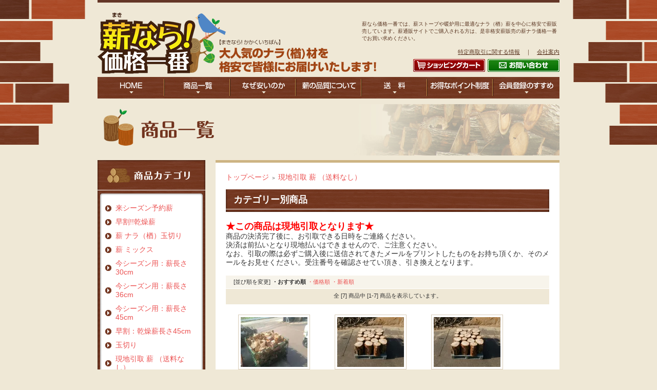

--- FILE ---
content_type: text/html; charset=EUC-JP
request_url: http://www.maki-no1.com/?mode=grp&gid=1106779
body_size: 7127
content:
<!DOCTYPE html PUBLIC "-//W3C//DTD XHTML 1.0 Transitional//EN" "http://www.w3.org/TR/xhtml1/DTD/xhtml1-transitional.dtd">
<html xmlns:og="http://ogp.me/ns#" xmlns:fb="http://www.facebook.com/2008/fbml" xmlns:mixi="http://mixi-platform.com/ns#" xmlns="http://www.w3.org/1999/xhtml" xml:lang="ja" lang="ja" dir="ltr">
<head>
<meta http-equiv="content-type" content="text/html; charset=euc-jp" />
<meta http-equiv="X-UA-Compatible" content="IE=edge,chrome=1" />
<title>現地引取 薪 （送料なし） - 薪なら価格一番／ナラ100％の新潟の薪を販売しています</title>
<meta name="Keywords" content="現地引取 薪 （送料なし）,薪,ナラ,格安,価格,販売,新潟" />
<meta name="Description" content="ナラ100％薪３６cmが３０束で12,150円。（約270Kg）" />
<meta name="Author" content="薪なら価格一番" />
<meta name="Copyright" content="薪なら価格一番" />
<meta http-equiv="content-style-type" content="text/css" />
<meta http-equiv="content-script-type" content="text/javascript" />
<link rel="stylesheet" href="https://img20.shop-pro.jp/PA01187/226/css/1/index.css?cmsp_timestamp=20160830095502" type="text/css" />

<link rel="alternate" type="application/rss+xml" title="rss" href="http://www.maki-no1.com/?mode=rss" />
<link rel="alternate" media="handheld" type="text/html" href="http://www.maki-no1.com/?mode=grp&gid=1106779" />
<link rel="shortcut icon" href="https://img20.shop-pro.jp/PA01187/226/favicon.ico?cmsp_timestamp=20251214205155" />
<script type="text/javascript" src="//ajax.googleapis.com/ajax/libs/jquery/1.7.2/jquery.min.js" ></script>
<meta property="og:title" content="現地引取 薪 （送料なし） - 薪なら価格一番／ナラ100％の新潟の薪を販売しています" />
<meta property="og:description" content="ナラ100％薪３６cmが３０束で12,150円。（約270Kg）" />
<meta property="og:url" content="http://www.maki-no1.com?mode=grp&gid=1106779" />
<meta property="og:site_name" content="薪なら価格一番／ナラ100％の新潟の薪を販売しています" />
<meta property="og:image" content=""/>
<script>
  var Colorme = {"page":"product_list","shop":{"account_id":"PA01187226","title":"\u85aa\u306a\u3089\u4fa1\u683c\u4e00\u756a\uff0f\u30ca\u30e9100\uff05\u306e\u65b0\u6f5f\u306e\u85aa\u3092\u8ca9\u58f2\u3057\u3066\u3044\u307e\u3059"},"basket":{"total_price":0,"items":[]},"customer":{"id":null}};

  (function() {
    function insertScriptTags() {
      var scriptTagDetails = [];
      var entry = document.getElementsByTagName('script')[0];

      scriptTagDetails.forEach(function(tagDetail) {
        var script = document.createElement('script');

        script.type = 'text/javascript';
        script.src = tagDetail.src;
        script.async = true;

        if( tagDetail.integrity ) {
          script.integrity = tagDetail.integrity;
          script.setAttribute('crossorigin', 'anonymous');
        }

        entry.parentNode.insertBefore(script, entry);
      })
    }

    window.addEventListener('load', insertScriptTags, false);
  })();
</script>
<script async src="https://zen.one/analytics.js"></script>
</head>
<body>
<meta name="colorme-acc-payload" content="?st=1&pt=10033&ut=1106779&at=PA01187226&v=20260118181942&re=&cn=2cb7fc7a6adb60bad0500e0bf4d5b88d" width="1" height="1" alt="" /><script>!function(){"use strict";Array.prototype.slice.call(document.getElementsByTagName("script")).filter((function(t){return t.src&&t.src.match(new RegExp("dist/acc-track.js$"))})).forEach((function(t){return document.body.removeChild(t)})),function t(c){var r=arguments.length>1&&void 0!==arguments[1]?arguments[1]:0;if(!(r>=c.length)){var e=document.createElement("script");e.onerror=function(){return t(c,r+1)},e.src="https://"+c[r]+"/dist/acc-track.js?rev=3",document.body.appendChild(e)}}(["acclog001.shop-pro.jp","acclog002.shop-pro.jp"])}();</script><link rel="stylesheet" href="http://file001.shop-pro.jp/PA01187/226/css/style.css" type="text/css" media="all" />
<link rel="stylesheet" href="http://file001.shop-pro.jp/PA01187/226/common/css/import.css" type="text/css" media="all"/>
<script type="text/javascript" src="http://file001.shop-pro.jp/PA01187/226/common/js/java.js"></script>
<div id="wall">
<div id="header">
    	<h1>薪なら価格一番では、薪ストーブや暖炉用に最適なナラ（楢）薪を中心に格安で薪販売しています。薪通販サイトでご購入される方は、是非格安薪販売の薪ナラ価格一番でお買い求めください。</h1>
    	<h2><a href="http://www.maki-no1.com/">薪なら！価格一番</a></h2>
   	<div id="tit_header"><img src="http://file001.shop-pro.jp/PA01187/226/common/img/header/tit_header_01.gif" alt="大人気のナラ(楢)材を格安で皆様にお届けいたします!" width="306" height="64" /></div>
    	<div id="btn_header">
    		<p><a href="http://www.maki-no1.com/?mode=sk">特定商取引に関する情報</a>　｜　<a href="http://www.maki-no1.com/?mode=f6">会社案内</a></p>
    		<div class="btn_header_01"><a href="https://maki.shop-pro.jp/cart/proxy/basket?shop_id=PA01187226&shop_domain=maki-no1.com"><img src="http://file001.shop-pro.jp/PA01187/226/common/img/header/btn_header_01.gif" alt="ショッピングカート" width="140" height="25" /></a></div>
    		<div class="btn_header_02"><a href="https://maki.shop-pro.jp/customer/inquiries/new"><img src="http://file001.shop-pro.jp/PA01187/226/common/img/header/btn_header_02.gif" alt="お問い合わせ" width="140" height="25" /></a></div>
    		<div class="clear"></div>
    	</div>
        <div id="gnavi">
        	<ul>
            	<li class="gnavi01"><a href="./"><img src="http://file001.shop-pro.jp/PA01187/226/common/img/gnavi/gnavi_01.gif" alt="HOME" width="130" height="42" /></a></li>
            	<li class="gnavi02"><a href="http://www.maki-no1.com/?mode=srh&cid=&keyword="><img src="http://file001.shop-pro.jp/PA01187/226/common/img/gnavi/gnavi_02.gif" alt="商品一覧" width="128" height="42" /></a></li>
            	<li class="gnavi03"><a href="http://www.maki-no1.com/?mode=f1"><img src="http://file001.shop-pro.jp/PA01187/226/common/img/gnavi/gnavi_03.gif" alt="なぜ安いのか" width="128" height="42" /></a></li>
            	<li class="gnavi04"><a href="http://www.maki-no1.com/?mode=f2"><img src="http://file001.shop-pro.jp/PA01187/226/common/img/gnavi/gnavi_04.gif" alt="薪の品質について" width="128" height="42" /></a></li>
            	<li class="gnavi05"><a href="http://www.maki-no1.com/?mode=f7"><img src="http://file001.shop-pro.jp/PA01187/226/common/img/gnavi/gnavi_05.gif" alt="送料" width="128" height="42" /></a></li>
            	<li class="gnavi06"><a href="http://www.maki-no1.com/?mode=f3"><img src="http://file001.shop-pro.jp/PA01187/226/common/img/gnavi/gnavi_06.gif" alt="お得なポイント制度" width="128" height="42" /></a></li>
            	<li class="gnavi07"><a href="http://www.maki-no1.com/?mode=f4"><img src="http://file001.shop-pro.jp/PA01187/226/common/img/gnavi/gnavi_07.gif" alt="会員登録のすすめ" width="130" height="42" /></a></li>
            </ul>
        </div>
</div>
<div id="pagetit"></div>
<div id="container">
	<div id="side">
    
    	<div class="side01">
        	<h4><img src="http://file001.shop-pro.jp/PA01187/226/common/img/side/tit_side01_01.gif" alt="カテゴリー" width="210" height="70" /></h4>
        	<div class="side01_bg01"><div class="side01_bg02">
            <div class="side01_in">
            <table cellpadding="0" cellspacing="0" border="0" width="190" style="text-align:left;">
						<tr><td class="side_cat_text">
				<a href="http://www.maki-no1.com/?mode=cate&cbid=2940413&csid=0">
				来シーズン予約薪
								</a>
			</td></tr>
						<tr><td class="side_cat_text">
				<a href="http://www.maki-no1.com/?mode=cate&cbid=2897425&csid=0">
				早割!!乾燥薪
								</a>
			</td></tr>
						<tr><td class="side_cat_text">
				<a href="http://www.maki-no1.com/?mode=cate&cbid=2108005&csid=0">
				薪 ナラ（楢）玉切り
								</a>
			</td></tr>
						<tr><td class="side_cat_text">
				<a href="http://www.maki-no1.com/?mode=cate&cbid=1356210&csid=0">
				薪 ミックス
								</a>
			</td></tr>
					
						<tr><td class="side_cat_text">
				<a href="http://www.maki-no1.com/?mode=grp&gid=1483150">
				今シーズン用：薪長さ30cm
								</a>
			</td></tr>
						<tr><td class="side_cat_text">
				<a href="http://www.maki-no1.com/?mode=grp&gid=1483151">
				今シーズン用：薪長さ36cm
								</a>
			</td></tr>
						<tr><td class="side_cat_text">
				<a href="http://www.maki-no1.com/?mode=grp&gid=1743496">
				今シーズン用：薪長さ45cm
								</a>
			</td></tr>
						<tr><td class="side_cat_text">
				<a href="http://www.maki-no1.com/?mode=grp&gid=1433544">
				早割：乾燥薪長さ45cm
								</a>
			</td></tr>
						<tr><td class="side_cat_text">
				<a href="http://www.maki-no1.com/?mode=grp&gid=415607">
				玉切り
								</a>
			</td></tr>
						<tr><td class="side_cat_text">
				<a href="http://www.maki-no1.com/?mode=grp&gid=1106779">
				現地引取 薪 （送料なし）
								</a>
			</td></tr>
						<tr><td class="side_cat_text">
				<a href="http://www.maki-no1.com/?mode=grp&gid=1531508">
				薪端材
								</a>
			</td></tr>
					
		</table>
        </div>
            </div></div>
        </div>
	
    
    
    
	    	<div class="side01">
        	<h4><img src="http://file001.shop-pro.jp/PA01187/226/common/img/side/tit_side01_02.gif" alt="おすすめ商品" width="210" height="70" /></h4>
        	<div class="side01_bg01"><div class="side01_bg02">
            <div class="side01_in">
            	<div class="sidemenu"><div class="side_text">
				<ul>
									<li><a href="?pid=100472602">【現地引取り】新潟産：ナラ（楢）次年度用　端材</a></li>
									<li><a href="?pid=104434119"><img class='new_mark_img1' src='https://img.shop-pro.jp/img/new/icons17.gif' style='border:none;display:inline;margin:0px;padding:0px;width:auto;' />【現地引取り】　次年度用　未乾燥ナラ（楢）100% ：36cm（中割）30束 260～270kg</a></li>
									<li><a href="?pid=107897125"><img class='new_mark_img1' src='https://img.shop-pro.jp/img/new/icons2.gif' style='border:none;display:inline;margin:0px;padding:0px;width:auto;' />次年度用　未乾燥ナラ（楢）100% ：36cm（中割）30束：260～270kg</a></li>
									<li><a href="?pid=107954478"><img class='new_mark_img1' src='https://img.shop-pro.jp/img/new/icons17.gif' style='border:none;display:inline;margin:0px;padding:0px;width:auto;' />【現地引取り】　次年度用　未乾燥ナラ（楢）100% ：30cm（中割）36束：260～270kg</a></li>
									<li><a href="?pid=107955241"><img class='new_mark_img1' src='https://img.shop-pro.jp/img/new/icons17.gif' style='border:none;display:inline;margin:0px;padding:0px;width:auto;' />【現地引取り】　次年度用　未乾燥ナラ（楢）100% ：45cm（中割）24束260～ 270kg</a></li>
									<li><a href="?pid=111384164"><img class='new_mark_img1' src='https://img.shop-pro.jp/img/new/icons17.gif' style='border:none;display:inline;margin:0px;padding:0px;width:auto;' />次年度用　未乾燥ナラ（楢）100% ：45cm（中割）24束：260～270kg</a></li>
									<li><a href="?pid=126900427"><img class='new_mark_img1' src='https://img.shop-pro.jp/img/new/icons17.gif' style='border:none;display:inline;margin:0px;padding:0px;width:auto;' />次年度用 　未乾燥ナラ（楢）100% ：30cm（中割）36束：260～270kg</a></li>
									<li><a href="?pid=143887680">【現地引取り】広葉樹ミックス　乾燥 ：36cm（中割）30束 260～270kg</a></li>
									<li><a href="?pid=143904498">広葉樹ミックス　乾燥 ：36cm（中割）30束 260～270kg</a></li>
								</ul>
                </div></div>
            
        </div>
            </div></div>
        </div>
		
    
    
    
	    <div class="side02">
	        	<div class="side02_bg01"><div class="side02_bg02"><div class="side02_bg03">
        	<div class="side02_in">
									<div id="btn_members_login">
            <h4 class="tit1"><img src="http://file001.shop-pro.jp/PA01187/226/common/img/side/tit_side02_01.gif" alt="会員専用ページ" width="190" height="38" /></h4>
            <div class="side02_btn"><a href="http://www.maki-no1.com/?mode=login&shop_back_url=http%3A%2F%2Fwww.maki-no1.com%2F"><img src="http://file001.shop-pro.jp/PA01187/226/common/img/side/btn_side02_01.gif" alt="ログイン" width="190" height="40" /></a></div>
        </div>
					<div id="btn_members_signup">
            <h4 class="tit2"><img src="http://file001.shop-pro.jp/PA01187/226/common/img/side/tit_side02_02.gif" alt="初めての方はこちら" width="190" height="24" /></h4>
            <div class="side02_btn"><a href="https://maki.shop-pro.jp/customer/signup/new"><img src="http://file001.shop-pro.jp/PA01187/226/common/img/side/btn_side02_02.gif" alt="新規会員登録" width="190" height="40" /></a></div>
            </div>
				                <div class="side02_btn2"><a href="http://www.maki-no1.com/?mode=myaccount" id="linkMyAccount"><img src="http://file001.shop-pro.jp/PA01187/226/common/img/side/btn_side02_04.gif" alt="マイアカウント" width="190" height="30" /></a></div>
            </div>
            </div></div></div>
	        </div>
	
    
    
        <div class="side03"><a href="https://maki.shop-pro.jp/cart/proxy/basket?shop_id=PA01187226&shop_domain=maki-no1.com"><img src="http://file001.shop-pro.jp/PA01187/226/common/img/side/btn_side03_01.gif" alt="カートを確認する" width="210" height="40" /></a>
        </div>
        <div class="side04">
        	<div class="side04_pic"><img src="http://file001.shop-pro.jp/PA01187/226/common/img/side/pic_side04_01.jpg" alt="薪なら！価格一番" width="210" height="124" /></div>
       	  <p><strong>薪なら！価格一番</strong><br />
            <span>【販売元】<br />
            (株)コンフィデンス</span><br />
            〒953-0014<br />
            新潟県新潟市西蒲区新保59番地<br />
            TEL・FAX：0256-73-7188<br />
            担当窓口直通：090-5551-8670（児玉）
            </p>
        </div>
        <div class="side05">
        	<ul>
            	<li><a href="http://www.maki-no1.com/?mode=f5"><img src="http://file001.shop-pro.jp/PA01187/226/common/img/side/btn_side05_01.gif" alt="ご注文方法" width="210" height="50" /></a></li>
            	<li><a href="http://www.maki-no1.com/?mode=sk#payment"><img src="http://file001.shop-pro.jp/PA01187/226/common/img/side/btn_side05_02.gif" alt="お支払い方法" width="210" height="50" /></a></li>
           	
            	<li><a href="http://www.maki-no1.com/?mode=f7"><img src="http://file001.shop-pro.jp/PA01187/226/common/img/side/btn_side05_08.gif" alt="送料" width="210" height="50" /></a></li>
            	<li><a href="http://www.maki-no1.com/?mode=f8"><img src="http://file001.shop-pro.jp/PA01187/226/common/img/side/btn_side05_03.gif" alt="返品・交換について" width="210" height="50" /></a></li>
            	<li><a href="http://www.maki-no1.com/?mode=privacy"><img src="http://file001.shop-pro.jp/PA01187/226/common/img/side/btn_side05_04.gif" alt="プライバシーポリシー" width="210" height="50" /></a></li>
            	<li><a href="http://www.maki-no1.com/?mode=f6"><img src="http://file001.shop-pro.jp/PA01187/226/common/img/side/btn_side05_05.gif" alt="会社案内" width="210" height="50" /></a></li>
            	<li><a href="http://www.maki-no1.com/?mode=sk"><img src="http://file001.shop-pro.jp/PA01187/226/common/img/side/btn_side05_06.gif" alt="特定商取引に関する情報" width="210" height="50" /></a></li>
            	<li><a href="https://maki.shop-pro.jp/customer/inquiries/new"><img src="http://file001.shop-pro.jp/PA01187/226/common/img/side/btn_side05_07.gif" alt="お問い合わせ" width="210" height="50" /></a></li>
            </ul>
        </div>
        	
	        <div class="side07">
    <a href="https://maki.shop-pro.jp/customer/newsletter/subscriptions/new"><img src="http://file001.shop-pro.jp/PA01187/226/common/img/side/btn_side07_01.gif" alt="メールマガジン メルマガ登録・解除はこちら" width="210" height="80" /></a>
      </div>
		
      <div class="side06">
        
		
    </div>
    </div>
    <div id="main">
    	<div id="main_bg"></div>
        <div id="main_in">
       	  <h3><img src="http://file001.shop-pro.jp/PA01187/226/img/pagetit_pro.jpg" alt="商品一覧" width="900" height="100" /></h3>

<div class="footstamp">
	
		<div class="middle">
			<p class="pankuzuline">

	
				<a href="./">トップページ</a>
								<span class="txt-f10">＞</span> <a href="http://www.maki-no1.com/?mode=grp&gid=1106779">現地引取 薪 （送料なし）</a>
				
			</p>
			<div class="bottom"></div>
		</div>
</div>





<table class="main_title" cellpadding="0" cellspacing="0" border="0" style="margin-bottom:1px;">
<tr><td>カテゴリー別商品</td></tr>
</table>
<p><br />
<span style="color:#FF0000"><span style="font-size:large;"><strong>★この商品は現地引取となります★</strong></span></span></br>
商品の決済完了後に、お引取できる日時をご連絡ください。</br>
決済は前払いとなり現地払いはできませんので、ご注意ください。</br>
なお、引取の際は必ずご購入後に送信されてきたメールをプリントしたものをお持ち頂くか、そのメールをお見せください。受注番号を確認させてい頂き、引き換えとなります。</br>
<p>　</p>
</p>


	
	<table class="sort_01" cellpadding="0" cellspacing="0" border="0">
	<tr><td>
		<div style="margin:0 15px;">
			[並び順を変更] 
			<span class="bold"> ・おすすめ順</span>			<a href="?mode=grp&gid=1106779&sort=p">・価格順</a>			<a href="?mode=grp&gid=1106779&sort=n"> ・新着順</a>		</div>
	</td></tr>
	</table>


	
	<div class="pagenavi">
		<div style="margin:0 15px;">
			<table width="100%" height="28" border="0" cellpadding="0" cellspacing="0">
			<tr>
				<td width="15%" align="left" style="margin-left:15px;">
														</td>
				
				<td width="70%" align="center">
					全 [7] 商品中 [1-7] 商品を表示しています。
				</td>
				
				<td width="15%" align="right" style="margin-right:15px;">
														</td>
			</tr>
			</table>
		</div>
	</div>



	

			<div class="product_list">
			<div class="product_item" align="center">

									<a href="?pid=100472602"><img src="https://img20.shop-pro.jp/PA01187/226/product/100472602_th.jpg?cmsp_timestamp=20250912131422" alt="" /></a>
								<div class="name"><a href="?pid=100472602">【現地引取り】新潟産：ナラ（楢）次年度用　端材</a></div>

				<div class="price">
										
					<p class="price_all">8,800円(税込9,680円)</p>
										<p style="margin-top:5px;background:#ddd;padding:3px 20px 2px;font-size:10px;">SOLD OUT</p>				</div>
				<div class="expl">【現地引取り】新潟産：ナラ（楢）次年度用　端材</div>			</div>
		</div>
		
					<div class="product_list">
			<div class="product_item" align="center">

									<a href="?pid=100472632"><img src="https://img20.shop-pro.jp/PA01187/226/product/100472632_th.jpg?cmsp_timestamp=20200101052748" alt="" /></a>
								<div class="name"><a href="?pid=100472632">【現地引取り】新潟産：ナラ（楢）玉切り：36cm</a></div>

				<div class="price">
										
					<p class="price_all">11,636円(税込12,800円)</p>
														</div>
				<div class="expl">【現地引取り】新潟産：ナラ（楢）玉切り：36cm</div>			</div>
		</div>
		
					<div class="product_list">
			<div class="product_item" align="center">

									<a href="?pid=100472654"><img src="https://img20.shop-pro.jp/PA01187/226/product/100472654_th.jpg?cmsp_timestamp=20200101044511" alt="" /></a>
								<div class="name"><a href="?pid=100472654">【現地引取り】新潟産：ナラ（楢）玉切り：45cm</a></div>

				<div class="price">
										
					<p class="price_all">14,545円(税込16,000円)</p>
														</div>
				<div class="expl">【現地引取り】新潟産：ナラ（楢）玉切り：45cm</div>			</div>
		</div>
		
		<br style="clear:both;" />			<div class="product_list">
			<div class="product_item" align="center">

									<a href="?pid=104434119"><img src="https://img20.shop-pro.jp/PA01187/226/product/104434119_th.jpg?cmsp_timestamp=20160707141835" alt="" /></a>
								<div class="name"><a href="?pid=104434119"><img class='new_mark_img1' src='https://img.shop-pro.jp/img/new/icons17.gif' style='border:none;display:inline;margin:0px;padding:0px;width:auto;' />【現地引取り】　次年度用　未乾燥ナラ（楢）100% ：36cm（中割）30束 260～270kg</a></div>

				<div class="price">
										
					<p class="price_all">13,400円(税込14,740円)</p>
														</div>
				<div class="expl">【現地引取り】　乾燥ナラ（楢）100% ：36cm（中割）30束 260～270kg</div>			</div>
		</div>
		
					<div class="product_list">
			<div class="product_item" align="center">

									<a href="?pid=107954478"><img src="https://img20.shop-pro.jp/PA01187/226/product/107954478_th.jpg?cmsp_timestamp=20180102074220" alt="" /></a>
								<div class="name"><a href="?pid=107954478"><img class='new_mark_img1' src='https://img.shop-pro.jp/img/new/icons17.gif' style='border:none;display:inline;margin:0px;padding:0px;width:auto;' />【現地引取り】　次年度用　未乾燥ナラ（楢）100% ：30cm（中割）36束：260～270kg</a></div>

				<div class="price">
										
					<p class="price_all">13,400円(税込14,740円)</p>
														</div>
				<div class="expl">【現地引取り】　未乾燥ナラ（楢）100% ：30cm（中割）36束：260～270kg</div>			</div>
		</div>
		
					<div class="product_list">
			<div class="product_item" align="center">

									<a href="?pid=107955241"><img src="https://img20.shop-pro.jp/PA01187/226/product/107955241_th.jpg?cmsp_timestamp=20180102074332" alt="" /></a>
								<div class="name"><a href="?pid=107955241"><img class='new_mark_img1' src='https://img.shop-pro.jp/img/new/icons17.gif' style='border:none;display:inline;margin:0px;padding:0px;width:auto;' />【現地引取り】　次年度用　未乾燥ナラ（楢）100% ：45cm（中割）24束260～ 270kg</a></div>

				<div class="price">
										
					<p class="price_all">13,400円(税込14,740円)</p>
														</div>
				<div class="expl">【現地引取り】　未乾燥ナラ（楢）100% ：45cm（中割）24束260～ 270kg</div>			</div>
		</div>
		
		<br style="clear:both;" />			<div class="product_list">
			<div class="product_item" align="center">

									<a href="?pid=143887680"><img src="https://img20.shop-pro.jp/PA01187/226/product/143887680_th.jpg?cmsp_timestamp=20190627023328" alt="" /></a>
								<div class="name"><a href="?pid=143887680">【現地引取り】広葉樹ミックス　乾燥 ：36cm（中割）30束 260～270kg</a></div>

				<div class="price">
										
					<p class="price_all">12,500円(税込13,750円)</p>
										<p style="margin-top:5px;background:#ddd;padding:3px 20px 2px;font-size:10px;">SOLD OUT</p>				</div>
				<div class="expl">くるみ　けやき　ほうのき　すでのき　ブナ　などのミックス</div>			</div>
		</div>
		
			
	<br style="clear:both;" />


	
	<div class="pagenavi">
		<div style="margin:0 15px;">
			<table width="100%" height="28" border="0" cellpadding="0" cellspacing="0">
			<tr>
				<td width="15%" align="left" style="margin-left:15px;">
														</td>
				
				<td width="70%" align="center">
					全 [7] 商品中 [1-7] 商品を表示しています。
				</td>
				
				<td width="15%" align="right" style="margin-right:15px;">
														</td>
			</tr>
			</table>
		</div>
	</div>


          <div class="histry_blok">
          



</div>
          
        <div class="shop_bnr_02">
                    <a href="mailto:in&#102;&#111;ma&#107;&#105;&#64;&#109;&#97;&#107;i-no&#49;.&#99;o&#109;"><img src="http://file001.shop-pro.jp/PA01187/226/common/img/main/bnr_main_02.jpg" alt="お問い合わせはこちら 販売元(株)コンフィデンス TEL:&#48;&#50;&#53;&#45;2&#48;1-22&#48;&#50; mail:in&#102;&#111;ma&#107;&#105;&#64;&#109;&#97;&#107;i-no&#49;.&#99;o&#109;" width="630" height="200" /></a>
        </div>
        <div class="shop_bnr_01"><a href="http://www.maki-no1.com/?mode=srh&cid=&keyword="><img src="http://file001.shop-pro.jp/PA01187/226/common/img/main/bnr_main_01.jpg" alt="商品一覧へ ご購入はこちらから" width="630" height="120" /></a></div>
       	  <p class="return"><a href="#TOP" onKeyPress="jumpToPageTop();return false;" onClick="jumpToPageTop();return false;">ページ上に戻る</a></p>
      </div>
    </div>
</div>
    <div class="clear"></div>
</div>
<div id="bg_footer">
	<div id="footer">
    	<div id="footer_l">
        	<div class="footer_in">
        	<div class="footer_title"><a href="./"><img src="http://file001.shop-pro.jp/PA01187/226/common/img/footer/title_footer_01.gif" alt="薪なら！価格一番" width="200" height="106" /></a></div>
            <div class="footer_tit"><img src="http://file001.shop-pro.jp/PA01187/226/common/img/footer/tit_footer_01.jpg" alt="大人気のナラ(楢)材を格安で皆様にお届けいたします!" width="373" height="87" /></div>
            <div class="clear"></div>
            </div>
            <p>薪なら価格一番では、薪ストーブや暖炉用に最適なナラ（楢）薪を中心に格安で薪販売しています。ただいま、こちらのエリアからもご購入いただいています。<br />
新潟県、宮城県、栃木県、岩手県、埼玉県、茨城県、静岡県、山形県、富山県、石川県、千葉県、神奈川県、大阪府、福島県、秋田県、東京都、福井県、滋賀県、奈良県、群馬県、山梨県、長野県</p>
            <table width="500" border="0" cellspacing="0" cellpadding="0">
            	<tr>
                	<td><a href="./">HOME</a></td>
                	<td><a href="http://www.maki-no1.com/?mode=f1">なぜ安いのか</a></td>
                	<td><a href="http://www.maki-no1.com/?mode=f7">送料</a></td>
                	<td><a href="http://www.maki-no1.com/?mode=f4">会員登録のすすめ</a></td>
                </tr>
            	<tr>
                	<td><a href="http://www.maki-no1.com/?mode=srh&cid=&keyword=">商品一覧</a></td>
                	<td><a href="http://www.maki-no1.com/?mode=f2">薪の品質について</a></td>
                	<td><a href="http://www.maki-no1.com/?mode=f3">お得なポイント制度</a></td>
                	<td>&nbsp;</td>
                </tr>
            </table>
        </div>
    	<div id="footer_r">
          <div class="btn_footer">
    		<p><a href="http://www.maki-no1.com/?mode=sk">特定商取引に関する情報</a>　｜　<a href="http://www.maki-no1.com/?mode=f6">会社案内</a></p>
    		<div class="btn_footer_01"><a href="https://maki.shop-pro.jp/cart/proxy/basket?shop_id=PA01187226&shop_domain=maki-no1.com"><img src="http://file001.shop-pro.jp/PA01187/226/common/img/header/btn_header_01.gif" alt="ショッピングカート" width="140" height="25" /></a></div>
    		<div class="btn_footer_02"><a href="https://maki.shop-pro.jp/customer/inquiries/new"><img src="http://file001.shop-pro.jp/PA01187/226/common/img/header/btn_header_02.gif" alt="お問い合わせ" width="140" height="25" /></a></div>
    		<div class="clear"></div>
    	</div>
        	<div class="img_footer"><img src="http://file001.shop-pro.jp/PA01187/226/common/img/footer/img_footer_01.gif" alt="" width="140" height="163" /></div>
        </div>
        <div class="clear"></div>
	</div>
    <div class="copy_footer"></div>
</div>
<script type="text/javascript">

  var _gaq = _gaq || [];
  _gaq.push(['_setAccount', 'UA-27839911-36']);
  _gaq.push(['_trackPageview']);

  (function() {
    var ga = document.createElement('script'); ga.type = 'text/javascript'; ga.async = true;
    ga.src = ('https:' == document.location.protocol ? 'https://ssl' : 'http://www') + '.google-analytics.com/ga.js';
    var s = document.getElementsByTagName('script')[0]; s.parentNode.insertBefore(ga, s);
  })();

</script><script type="text/javascript" src="http://www.maki-no1.com/js/cart.js" ></script>
<script type="text/javascript" src="http://www.maki-no1.com/js/async_cart_in.js" ></script>
<script type="text/javascript" src="http://www.maki-no1.com/js/product_stock.js" ></script>
<script type="text/javascript" src="http://www.maki-no1.com/js/js.cookie.js" ></script>
<script type="text/javascript" src="http://www.maki-no1.com/js/favorite_button.js" ></script>
</body></html>

--- FILE ---
content_type: text/css
request_url: http://file001.shop-pro.jp/PA01187/226/css/style.css
body_size: 1600
content:
/* CSS Document */


/*#pagetit {
	position: relative;
	width: 900px;
	height: 350px !important;
	margin: 10px auto 30px !important;
	text-align: center !important;
}
#main h3 {
	position: absolute;
	top: -379px !important;
	left: -230px !important;
	width: 900px;
	height: 350px !important;
	z-index: 100;
}
#main h3 {
	position: absolute;
	top: -379px !important;
	left: -230px !important;
	width: 900px;
	height: 350px !important;
	background: url(http://file001.shop-pro.jp/PA01187/226/img/flash.jpg) top no-repeat !important;
	z-index: 100;
}*/
#main h3.fla_top {
	/*position: absolute;
	top: -379px !important;
	left: -230px !important;
	width: 900px;
	height: 350px !important;
	z-index: 100;*/
}

/* TOP */
/* ---------------------------------------------------------------------------- */

#top {}

#top01 {
	padding-bottom: 20px;
}
#top01 h4 {
}
.top_bg01 {
	width: 630px;
	background: url(../img/bg_top01_01.gif) top repeat-y;
}
.top_bg02 {
	width: 630px;
	background: url(../img/bg_top01_02.gif) bottom no-repeat;
}
.info_text {
	padding:0px 15px;
	font-size: 13px;
	}
	
.info_text_bottom {
	margin-top:10px;
	}
	
.info_block ul {
	margin:0px auto;
	padding:10px 25px 25px;
	list-style: none;
}
.info_block li {
	/*background: url(../img/list_top01_01.gif) left no-repeat;
	padding-left: 20px;*/
	font-size: 13px;
	line-height: 180%;
}

#top02 {
	position: relative;
	padding-bottom: 30px;
}
.top02_box {
	position: relative;
	width: 630px;
	height: 480px;
}
.top02_bnr {
	position: absolute;
	width: 650px;
	top: 0;
	left: 0;
}
.top02_bnr_2 {
	padding-top: 15px;
}

.top02-2 {
	position: relative;
	padding-bottom: 30px;
}
.top02-2_box {
	position: relative;
	width: 650px;
	background: url(../img/bg_cam_01-3.jpg) top left repeat-y;
}
.top02-2_btn {
	padding-left: 112px;
	text-align: left;
}

.top02-3 {
	position: relative;
	padding-bottom: 30px;
	text-align: left;
}
.top02-3_box {
	position: relative;
	width: 630px;
	background: url(../img/bg_cam_01-4.gif) top left repeat-y;
}
.top02-3_btn {
	padding-bottom: 15px;
	text-align: center;
}

#top03 {
	padding-bottom: 20px;
}
#top03 h4 {
}

#top04 {
	position: relative;
	width: 630px;
	padding-bottom: 30px;
}
#top04 h4 {
	padding-bottom: 5px;
}
#top04 p {
	padding-right: 90px;
	font-size: 14px;
	line-height: 160%;
}
.top04_in {
	padding: 25px;
}
.top04_l {
	position: relative;
	float: left;
	width: 310px;
}
.top04_r {
	position: relative;
	float: right;
	width: 310px;
}
.top04_pic {
	padding-bottom: 15px;
}
.top04_btn {
	position: absolute;
	background: url(../img/bg_top04_01.png) top no-repeat;
	width: 77px;
	height: 79px;
	top: 212px;
	right: 0;
	z-index: 50;
}
#top05 {
	position: relative;
	width: 630px;
}

/* ------------------------------------- 
 *	商品一覧表示のレイアウト
 * ------------------------------------- */

.product_list {
	float: left;
	width: 188px;
	text-align: center;
	padding:5px 0px 30px;
	}


.product_item {
	text-align:center;
	width:175px;
	margin:0px auto;
	}

.product_item img {
	padding: 4px;
	border: 1px #dacdb9 solid;
	}

.product_item .name {
	line-height: 120%;
	margin:10px 0px 0px;
	}
	
.product_item .name img{
	vertical-align:middle;
	}

.product_item .price {
	margin:5px 0px 0px;
	color: #333333;
	}

.product_item .expl {
	color: #999;
	font-size:80%;
	line-height:120%;
	text-align: left;
	margin:5px 0;
	}


.product_list a,
.product_list a:link,
.product_list a:visited {
	text-decoration:none;
	}

.product_list a:active,
.product_list a:hover {
	text-decoration:none;
	}


/* ************************************************ 
 *	コンテンツ共通
 * ************************************************ */

/*.main_title {
	width:565px;
	height:30px;
	background: url(http://img.shop-pro.jp/tmpl_img/26/main_title_bg.jpg) no-repeat;
	color:#6d2916;
	margin-bottom:15px;
	font-weight:bold;
	}
.main_title th{
	padding-left:15px;
	background: #E4D7BE;
	font-size: 12px;
	text-align: left;
	border: 0 !important;
	}	
.main_title td{
	padding-left:15px;
	font-size: 12px;
	border: 0 !important;
	}

.main_title td img{
	vertical-align:middle;
	}
.cell_mar {
	margin: 0px 5px 0px 15px;
	}
*/

.spa {
	border: 0 none;
}
.spa th {
	background: #E4D7BE;
	font-size: 12px;
	font-weight: bold;
	text-align: left;
	padding: 10px;
	border-bottom: solid 1px #FFF;
}
.spa td {
	font-size: 12px;
	text-align: left;
	padding: 10px;
}

/* ************************************************ 
 *	特定商取引法・お支払い方法・配送設定について
 * ************************************************ */
.payment_img {
	width:30px;
	height:30px;
	margin:3px;
}

#ShopKeeper {
	}


#ShopKeeper th {
	background: #E4D7BE;
	padding:10px;
	font-size: 80%;
	text-align:left;
	border-bottom: solid 1px #FFF;
	padding: 10px;
	}

#ShopKeeper td {
	padding:10px;
	text-align:left;
	}
	
#ShopKeeper td table th,
#ShopKeeper td table td,
#ShopKeeper td table,
#ShopKeeper td table {
	border-right:none;
	border-top:none;
	border-left:none;
	border-bottom:none;
	}
	
#ShopKeeper th img,
#ShopKeeper td img {
	vertical-align:middle;
	}
	
/* 検索結果 */
.txt-search {
	padding:5px 10px;
	background:#f6eddf;
	border-bottom:#ffffff solid 1px;
	}

.txt-hitNum {
	margin-bottom:15px;
	padding:5px 10px;
	background:#f6eddf;
	}

.txt-search strong,
.txt-hitNum strong {
	color:#6d2916;
	font-weight:bold;
	}

/* オプションリンク */
.txt-optionLink {
	margin-bottom:15px;
	font-weight:bold;
	padding:0px 0px 0px 15px;
	background:transparent url(http://img.shop-pro.jp/tmpl_img/26/icon_side01.gif) no-repeat 0px 5px;
	line-height:0px;
}
ul.product-linkList li {
	margin-bottom:5px;
	padding:0px 0px 0px 15px;
	background:transparent url(http://img.shop-pro.jp/tmpl_img/26/icon_side01.gif) no-repeat 0px 5px;
	line-height:0px;
}



--- FILE ---
content_type: text/css
request_url: http://file001.shop-pro.jp/PA01187/226/common/css/import.css
body_size: 87
content:
@charset "utf-8";

@import "base.css";
@import "contents.css";
@import "other.css";

--- FILE ---
content_type: text/css
request_url: http://file001.shop-pro.jp/PA01187/226/common/css/base.css
body_size: 2230
content:
/* CSS Document */
@charset "utf-8";

/* ---------------------------------------- original */

body {
	color: #333333;
	background-color: #EFE8D6;
	font-family: "ＭＳ Ｐゴシック", "MS PGothic", "ヒラギノ角ゴ Pro W3", "Hiragino Kaku Gothic Pro", Osaka, sans-serif;
	text-align: center;
	margin: 0;
	padding: 0;
	font-size: 14px;
}
a:link, a:visited {
	text-decoration: underline;
}
a:hover {
	text-decoration: none;
}
a:active {
	text-decoration: underline;
}
h1,h2,h3,h4,h5,h6,p,pre,blockquote,ul,ol,dl,dt,dd,form,iframe,fieldset,address {
 	margin: 0;
	padding: 0;
	font-size: 100%;
	font-style: normal;
	font-weight: normal;
	border: none;
}
input,textarea {
	font-size: 100%;
}
img {
	border: 0;
}
.clear {
	clear: both;
	font-size: 10px;
	line-height: 0;
}
.col_red {
	color: #FF0000;
}
.space {
}
.rollover {/* ロールオーバー用 */}
.png_bg {/* 透過png用 */}


a:hover img {
	opacity : 0.8;
	filter: alpha(opacity=80);
}

/* wallpaper */
/* ---------------------------------------------------------------------------- */

#wall {
	width: 100%;
	background: url(../img/main/wall_bg01.gif) top center no-repeat;
	margin: 0 auto;
}

/* header */
/* ---------------------------------------------------------------------------- */

#header {
	position: relative;
	width: 900px;
	height: 192px;
	background: url(../img/header/bg_header_01.gif) repeat-x top;
	margin: 0 auto;
	border: none;
}
#header h1 {
	position: absolute;
	top: 40px;
	right: 0;
	width: 385px;
	font-size: 10px;
	line-height: 140%;
	text-align: left;
	color: #58331F;
	z-index: 60;
}
#header h2 {
	position: absolute;
	top: 24px;
	left: 0;
	width: 250px;
	height: 120px;
	overflow: hidden;
	background: url(../img/header/title.gif) no-repeat top left;
	z-index: 40;
}
#header h2 a {
	display: block;
	width: 250px;
	height: 120px;
	padding: 120px 0 0 250px;
	overflow: hidden;
}
#tit_header {
	position: absolute;
	top: 77px;
	left: 237px;
	width: 306px;
	height: 64px;
	z-index: 50;
}
#btn_header {
	position: absolute;
	top: 95px;
	right: 0;
	width: 285px;
	height: 45px;
	font-size: 11px;
	color: #58331F;
	text-align: right;
	z-index: 50;
}
#btn_header p {
	padding-bottom: 7px;
}
#btn_header p a {
	color: #58331F;
}
#btn_header .btn_header_01 {
	float: left;
	width: 140px;
}
#btn_header .btn_header_02 {
	float: right;
	width: 140px;
}


/* pagetit */
/* ---------------------------------------------------------------------------- */

#pagetit {
	position: relative;
	width: 900px;
	height: 100px;
	margin: 10px auto;
	text-align: center;
}
#main h3 {
	position: absolute;
	top: -109px;
	left: -230px;
	width: 900px;
	height: 100px;
	z-index: 100;
}



/* gnavi */
/* ---------------------------------------------------------------------------- */

#gnavi {
	position: absolute;
	top: 150px;
	width: 900px;
	height: 42px;
	text-align: left;
	z-index: 70;
}
#gnavi ul {
	position: relative;
	width: 900px;
	height: 42px;
	list-style: none;
	overflow: hidden;
}
#gnavi li {
	position: absolute;
	top: 0;
	list-style: none;
}
.gnavi01 {left: 0;}
.gnavi02 {left: 130px;}
.gnavi03 {left: 258px;}
.gnavi04 {left: 386px;}
.gnavi05 {left: 514px;}
.gnavi06 {left: 642px;}
.gnavi07 {left: 770px;}


/* container */
/* ---------------------------------------------------------------------------- */

#container {
	position: relative;
	width: 900px;
	text-align: left;
	margin: 0 auto;
}

.return {
	position: relative;
	background: url(../img/main/ico_pagetop.gif) no-repeat bottom right;
	text-align: right;
	font-size: 12px;
	color: #663300;
	line-height: 21px;
	padding: 20px 30px 0 0;
}
.return a {
	color: #663300;
}
.bread {
	font-size: 12px;
	padding-bottom: 15px;
}
.bread a {
	font-size: 12px;
	padding-bottom: 15px;
	color: #333;
}

/* main */
/* ---------------------------------------------------------------------------- */

#main {
	position: relative;
	float: right;
	width: 670px;
	background: #FFF;
	text-align: left;
}
#main_in {
	padding: 20px;
}
#main_bg {
	position: relative;
	width: 670px;
	height: 5px;
	background: #CDB483;
}
.shop_bnr_01 {
	padding-top: 20px;
}
.shop_bnr_02 {
	padding-top: 20px;
}
.shop_bnr_02 a:hover img {
	opacity : 1 !important;
	filter: alpha(opacity=100) !important;
}

/* side */
/* ---------------------------------------------------------------------------- */

#side {
	position: relative;
	float: left;
	width: 210px;
	text-align: left;
}

.side01 {
	padding-bottom: 20px;
}
.side01 h4 {
}
.side01_bg01 {
	position: relative;
	width: 210px;
	background: url(../img/side/bg_side01_01.gif) top repeat-y;
}
.side01_bg02 {
	position: relative;
	width: 210px;
	padding: 10px 0;
	background: url(../img/side/bg_side01_02.gif) bottom no-repeat;
}
.side01	.side_cat_text {
	/*border-bottom:1px #dacdb9 solid;*/
}
.side_cat_text a {color: <{$table_title_bgcolor}>;}
.side_cat_text a:link    {color: <{$table_title_bgcolor}>;text-decoration: none;}
.side_cat_text a:visited {color: <{$table_title_bgcolor}>;text-decoration: none;}
.side_cat_text a:active  {color: <{$table_title_bgcolor}>;text-decoration: none;}
.side_cat_text a:hover   {color: <{$table_title_fontcolor}>;text-decoration: none;}

.side01_in {
	padding-left: 15px;
}
.side01 td {
	padding: 5px 10px 5px 20px;
	background: url(../img/side/list_side01_01.gif) no-repeat left;
	line-height: 200%;
}
.side01 td a {
	color: #333;
}



.side02 {
	padding-bottom: 20px;
	text-align: center;
}
.side02 h4.tit1 {
	text-align: center;
}
.side02 h4.tit2 {
	text-align: center;
	padding-top: 5px;
}
.side02_bg01 {
	position: relative;
	width: 210px;
	background: url(../img/side/bg_side02_02.gif) top repeat-y;
}
.side02_bg02 {
	position: relative;
	width: 210px;
	background: url(../img/side/bg_side02_01.gif) top no-repeat;
}
.side02_bg03 {
	position: relative;
	width: 210px;
	background: url(../img/side/bg_side02_03.gif) bottom no-repeat;
}
.side02_btn {
	text-align: center;
	padding-top: 3px;
}
.side02_btn2 {
	text-align: left;
	padding-top: 10px;
	padding-left: 10px;
}
.side02_in {
	padding: 15px 0;
}


.side03 {
	padding-bottom: 20px;
}

.side04 {
	padding-bottom: 20px;
}
.side04_pic {
	padding-bottom: 15px;
}
.side04 p {
	line-height: 160%;
	font-size: 12px;
}
.side04 p strong {
	font-size: 13px;
}
.side04 p span {
	font-size: 13px;
}

.side05 {
	padding-bottom: 10px;
}
.side05 ul {
	list-style: none;
}
.side05 li {
	padding-bottom: 10px;
}
.side06 {
	padding-bottom: 20px;
}
.side06_in {
	/*padding: 0 15px 0;*/
}
.side07 {
	padding-bottom: 20px;
}


/* ------------------------------------- 
 *	会員専用ページ
 * ------------------------------------- */
#btn_members_login,
#btn_members_logout {
	text-align:center;
	}
#btn_members_signup {
	padding:3px 0px 0px;
	margin:5px 0px 0px;
	/*border-top:#dacdb9 dotted 1px;*/
	text-align:center;
	}
#btn_members_signup span,
#btn_members_logout span {
	display:block;
	font-size:10px;
	line-height:1.1em;
	padding-bottom:3px;
	text-align:center;
	}


/* news */
/* ---------------------------------------------------------------------------- */

#news {
	width: 220px;
	margin: 0 auto;
}
#news ul {
	list-style: none;
	padding: 15px 0 0 15px;
}
#news ul li {
	width: 190px;
	height: 1.2em;
	color: #505050;
	font-size: 10px;
	line-height: 120%;
	overflow: hidden;
	margin-bottom: 5px;
}
#news ul li a {
	color: #505050;
}

/* footer */
/* ---------------------------------------------------------------------------- */

#bg_footer {
	position: relative;
	width: 100%;
	background: url(../img/footer/bg_footer_01.gif) repeat-x top center;
}
#footer {
	position: relative;
	width: 900px;
	height: 285px;
	margin: 0 auto;
}
#footer_l {
	position: relative;
	float: left;
	width: 585px;
	text-align: left;
}
#footer_l .footer_in {
	position: relative;
	width: 585px;
	border-bottom: #451D07 dotted 1px;
	padding-bottom: 10px;
}
#footer_l p {
	line-height: 140%;
	font-size: 10px;
	color: #58331F;
	padding: 10px 0 15px;
	text-align: left;
}
.footer_title {
	float: left;
	width: 200px;
	padding-top: 20px;
}
.footer_title a:hover img {
opacity : 1;
filter: alpha(opacity=100);
}

.footer_tit {
	float: right;
	width: 373px;
	padding-top: 35px;
}
#footer_l td {
	line-height: 140%;
	font-size: 13px;
	padding: 0 10px 3px 0;
	text-align: left;
	color: #58331F;
}
#footer_l td a {
	color: #58331F;
}
#footer_r {
	position: relative;
	float: right;
	width: 285px;
}
.btn_footer {
	position: relative;
	width: 285px;
	height: 45px;
	font-size: 11px;
	color: #58331F;
	text-align: right;
	padding-top: 35px;
}
.btn_footer p {
	padding-bottom: 7px;
}
.btn_footer p a {
	color: #58331F;
}
.btn_footer .btn_footer_01 {
	float: left;
	width: 140px;
}
.btn_footer .btn_footer_02 {
	float: right;
	width: 140px;
}
.img_footer {
	position: absolute;
	top: 110px;
	right: 5px;
	width: 140px;
	height: 163px;
}
.copy_footer {
	position: relative;
	background: url(../img/footer/bg_footer_02.gif) top repeat-x;
	width: 100%;
	height: 55px;
	font-size: 12px;
	text-align: center;
	color: #FFF;
	margin: 0 auto;
}
.copy_footer address {
	padding: 23px 0 0 0;
}
.copy_footer address a {
	color: #FFF;
	text-decoration: none;
}




--- FILE ---
content_type: text/css
request_url: http://file001.shop-pro.jp/PA01187/226/common/css/contents.css
body_size: 1556
content:

.clearfix:after {
	display:block;
	clear:both;
	height:0;
	content:"";
	font-size:0;
	visibility:hidden;
}
*html .clearfix {
	display:inline-block;
}


.flL { float:left;}
.flR { float:right;}


.section {
	margin:0 0 40px 0;
}
.section h4 {
	margin:0 0 20px 0;
}


/* �ʤ��¤��Τ�(reason)
------------------------------------- */

#reason p {
	line-height:1.6;
}
#reason em {
	font-style:normal;
	font-weight:bold;
}

#reason .text01 {
	margin-bottom:20px;
}
#reason .innerSec {
	width:100%;
}

#reason #sec01 p {
	padding-top:5px;
	width:350px;
}

#reason #sec02 {
	margin-bottom:10px;
}
#reason #sec02 p {
	width:340px;
}
#reason #sec02 .button01 {
	padding:130px 0 0 130px;
}


/* �Ť��ʼ��ˤĤ���(quality)
------------------------------------- */

#quality p {
	line-height:1.6;
}
#quality em {
	font-style:normal;
	font-weight:bold;
}
#quality #sec03 h6 {
	font-weight:bold;
}

#quality .innerSec {
	width:100%;
	margin-bottom:20px;
}
#quality .innerSec h5 {
	margin-bottom:20px;
}

#quality .text01 {
	margin-bottom:10px;
}
#quality .text02 {
	margin-bottom:10px;
}
#quality .text03 {
	margin-bottom:40px;
}
#quality .text04 {
	margin:15px 0 20px;
}

#quality .pageNav li {
	list-style:none;
	float:left;
	margin:0 15px 15px 0;
}
#quality .pageNav li.last {
	margin:0;
}

#quality #sec01 .flR,
#quality #sec02 .flR,
#quality #sec03 .flR {
	padding-left:20px;
}
#quality #sec01 .flR p,
#quality #sec02 .flR p,
#quality #sec03 .flR p {
	padding-top:5px;
	font-size:11px;
	text-align:right;
}

#quality #sec02 .innerSec {
	margin:30px 0 0;
}
#quality #sec02 .flR {
	margin-top:5px;
}
#quality #sec02 .flR img {
	padding-bottom:40px;
}
#quality #sec02 .innerSec h5 {
	margin-bottom:10px;
}
#quality #sec02 .innerSec p {
	padding:0 0 20px 0;
	width:340px;
}

#quality #sec03 {
	margin-bottom:0px;
}
#quality #sec03 .step {
	width:340px;
}
#quality #sec03 .step p {
	margin:0px 0 20px;
}



#quality .qua_list {
	text-align: center;
	padding-top: 15px;
}


/* �����ʥݥ��������(point)
------------------------------------- */

#point p {
	line-height:1.6;
}
#point em {
	font-style:normal;
	font-weight:bold;
}

#point .innerSec {
	width:100%;
}

/*#point #pageTop .button01 {
	position: relative;
	width:650px;
	height:46px;
	text-align:center;
	background:url(http://file001.shop-pro.jp/PA01187/226/point/img/bg_cam_01.gif) repeat-y top;
}
#point #pageTop .button01 a {
	display:inline-block;
	background:#fff;
}*/
#point #pageTop .button01 {
	position: relative;
	width:650px;
	height:46px;
	text-align:center;
	background:url(http://file001.shop-pro.jp/PA01187/226/point/img/bg_cam_01.gif) repeat-y top;
}
#point #pageTop .button01 a {
	display:inline-block;
	background:#fff;
}
#point #pageTop .button02 {
	position: relative;
	width:650px;
	height:46px;
	text-align:center;
	background:url(http://file001.shop-pro.jp/PA01187/226/point/img/bg_cam_02.jpg) repeat-y top;
}
#point #pageTop .button02 a {
	display:inline-block;
	background:#fff;
}

#point #pageTop .button03 {
	position: relative;
	width:650px;
	height:46px;
	text-align:center;
	background:url(http://file001.shop-pro.jp/PA01187/226/point/img/bg_cam_01-2.gif) repeat-y top;
}
#point #pageTop .button03 a {
	display:inline-block;
	background:#fff;
}
#point #pageTop .button04 {
	position: relative;
	width:650px;
	height:60px;
	text-align:center;
	background:url(http://file001.shop-pro.jp/PA01187/226/point/img/bg_cam_02-2.gif) no-repeat top;
}
#point #pageTop .button04 a {
	display:inline-block;
	background:#fff;
}

#point #sec01 h4 {
	margin-bottom:10px;
}

#point #sec01 .flR img {
	padding-left:10px;
}
#point #sec02 .flR img {
	padding-left:20px;
}
#point #sec02 p {
	margin-bottom:20px;
}

#point #sec03 {
	margin-bottom:10px;
}
#point #sec03 ul {
	margin:0;
	list-style:none;
}
#point #sec03 ul li {
	line-height: 160%;
}


/* �����ʲ�����٤Τ�����(member)
------------------------------------- */

#member p {
	line-height:1.6;
}
#member em {
	font-style:normal;
	font-weight:bold;
}

#member .innerSec {
	width:100%;
	margin-bottom:20px;
}

#member .innerSec h5 {
	margin-bottom:20px;
}

#member #sec01 .text01 {
	margin-bottom:40px;
}

#member #sec01 {
	margin-bottom:10px;
}

#member #sec01 p {
	width:340px;
}


/* ����ʸ��ˡ(order)
------------------------------------- */

#order p {
	line-height:1.6;
}
#order em {
	font-style:normal;
	font-weight:bold;
}
#order ul {
	list-style:none;
	margin:0;
}

#order .innerSec {
	width:100%;
	margin-bottom:30px;
}

#order #sec01 a,
#order #sec02 a {
	color:#000;
}

#order #sec01 .innerSec p,
#order #sec01 .innerSec ul {
	padding:5px 0 0 0;
	width:210px;
}

#order #sec01 .innerSec p {
	padding:5px 0 10px;
}

#order #sec02 {
	margin-bottom:0px;
}
#order #sec02 p {
	width:340px;
}


/* ��Ұ���(company)
------------------------------------- */

#company p {
	line-height:1.6;
}
#company em {
	font-style:normal;
	font-weight:bold;
}

#company .innerSec {
	width:100%;
}

#company #sec01 p {
	width:460px;
}
#company #sec01 p.text01 {
	padding-top:20px;
}
#company #sec01 .pic_01 {
	padding-top:20px;
}

#company #sec02 a {
	color:#000;
}
#company #sec02 h4 {
	margin-bottom:40px;
}
#company #sec02 h5 {
	margin-bottom:20px;
}
#company #sec02 th {
	background: #E4D7BE;
	padding: 10px;
	font-size: 14px;
	line-height: 160%;
	text-align: left;
	border-bottom: #fff solid 2px;
}
#company #sec02 td {
	padding: 10px;
	font-size: 14px;
	line-height: 160%;
}


/* �ץ饤�Х����ݥꥷ��(privacy)
------------------------------------- */
#privacy p {
	line-height:1.6;
}
#privacy em {
	font-style:normal;
	font-weight:bold;
}

#privacy .text01 {
	margin-bottom:20px;
}
#privacy .innerSec {
	width:100%;
}

#privacy #sec01 p {
	padding-top:5px;
	width:350px;
}

#privacy #sec02 {
	margin-bottom:10px;
}
#privacy #sec02 p {
	width:340px;
}
#privacy #sec02 .button01 {
	padding:130px 0 0 130px;
}
#privacy h5 {
	width: 630px;
	background: url(http://file001.shop-pro.jp/PA01187/226/common/img/main/h5_tit_01.jpg) top left no-repeat;
	text-indent: 1em;
	color: #72351F;
	font-size: 14px;
	font-weight: bold;
	line-height: 26px;
	padding-bottom: 20px;
}


/* ����ʧ����ˡ(payment)
------------------------------------- */

#payment h4 {
	padding-bottom: 20px;
}
#payment h5 {
	width: 630px;
	background: url(http://file001.shop-pro.jp/PA01187/226/common/img/main/h5_tit_01.jpg) top left no-repeat;
	text-indent: 1em;
	color: #72351F;
	font-size: 14px;
	font-weight: bold;
	line-height: 26px;
	padding-bottom: 20px;
}
#payment .pay1 {
	padding-bottom: 30px;
}
#payment .pay1 p {
	padding-bottom: 20px;
	line-height:1.6;
}
#payment .pay1 p.txt1 {
	padding-top: 15px;
	line-height:1.6;
}
#payment .pay1 th {
	background: #E4D7BE;
	padding: 10px;
	font-size: 14px;
	line-height: 160%;
	text-align: left;
	border-bottom: #fff solid 2px;
}
#payment .pay1 td {
	padding: 10px;
	font-size: 14px;
	line-height: 160%;
}

#payment .pay2 {
	padding-bottom: 30px;
}
#payment .pay2 p {
	line-height: 160%;
	padding-bottom: 5px;
}
#payment .pay2 p.bot {
	line-height: 160%;
	padding-bottom: 20px;
}
#payment .pay2 th {
	font-size: 14px;
	line-height: 160%;
	text-align: left;
	font-weight: normal;
}
#payment .pay2 td {
	font-size: 14px;
	line-height: 160%;
}
#payment .pay2 .img_pay2_01 {
	padding: 20px 0;
}


/* ���ʡ��򴹤ˤĤ���(return)
------------------------------------- */

#return h4 {
	padding-bottom: 20px;
}
#return .ret1 {
	padding-bottom: 30px;
}
#return .ret1 p {
	line-height:160%;
}
#return .ret1 p strong {
	color: #F00;
}
#return .ret2 {
	padding-bottom: 30px;
}
#return .ret2 p {
	line-height:160%;
}











--- FILE ---
content_type: text/css
request_url: http://file001.shop-pro.jp/PA01187/226/common/css/other.css
body_size: 1585
content:
/* CSS Document */
@charset "utf-8";

/* ---------------------------------------- page0 */
/* CGI , program page , other */


/* search */
/* ---------------------------------------------------------------------------- */

#search {
	width: 220px;
	background: url(../img/bg/bg_side05.gif) no-repeat bottom center;
	padding-bottom: 7px;
}
#search table {
}
#search table th, #search table td {
	padding: 0;
	color: #FFFFFF;
	font-size: 12px;
	text-align: left;
}
#search table th {
	padding: 12px 0 0 3px;
}
#search table td {
	padding: 6px 0 0 3px;
}
.search_table_489ban {
	border-collapse: collapse;
	border: 0px;
	text-align: left;
	width: 206px;
	margin-left: 7px;
	margin-right: 7px;
}
#search_button_489ban {
	width: 196px;
	height: 32px;
	background: url(../img/btn/btn_side01.jpg) no-repeat top center;
	border: none;
	margin: 0 auto;
	cursor: pointer;
}
.year_month_489ban {
}
.day_489ban {
}
.digits {
}
#guest_trig_489ban {
}
#guest_detail_489ban {
}
.guest_name_489ban {
}
.guest_comment_489ban {
}
.guest_bed_489ban {
}
#tr_room_489ban {
}
#tr_price_489ban {
}
#tr_category_489ban {
}
#tr_category_489ban select {
}
#tr_category_2_489ban select {
	width: 196px;
}



/* news */
/* ---------------------------------------------------------------------------- */

/*#news_c1 {
	padding: 30px 0 0 10px;
}
#news_c1 h4 {
	font-weight: bold;
}
#news_table {
	width: 700px;
}
#news_table table {
	border-top: 1px solid #D27779;
	border-left: 1px solid #D27779;
}
#news_table th {
	background: #FFCACA;
	text-align: left;
	font-weight: normal;
	border-right: 1px solid #D27779;
	border-bottom: 1px solid #D27779;
	padding: 5px 10px;
}
#news_table td {
	border-right: 1px solid #D27779;
	border-bottom: 1px solid #D27779;
	padding: 10px;
}
* html #news_table th, * html #news_table td {
	font-size: 12px;
}
.news_comment {
}
.news_t {
	line-height: 150%;
	text-align: left;
}
.news_i {
	padding: 10px 0;
}
.news_btn {
	text-align: center;
	padding: 20px 0;
}
*/

/* inquiry */
/* ---------------------------------------------------------------------------- */

/*#inq_c1 {
	height: 180px;
	background: url(../../inquiry/images/c1_bg.jpg) no-repeat top center;
	padding: 0 45px;
}
#inq_c1 h3 {
	padding-top: 35px;
}
#inq_c1 h4 {
	padding-bottom: 20px;
}
#inq_c1 h5 {
	padding-bottom: 10px;
}
#inq_c2 {
	padding: 0 45px 30px;
}
#inq_form {
	width: 600px;
}
#inq_form td input, #inq_form td select, #inq_form td textarea {
	background: #FFF5CF;
	border: 1px solid #3F281C;
}
#inq_hi {
	text-align: right;
	padding: 5px 0;
}
#inq_form table {
	background: #1B0301;
	border-top: 1px solid #3F281C;
	border-left: 1px solid #3F281C;
}
#inq_form th {
	text-align: left;
	font-weight: normal;
	border-right: 1px solid #3F281C;
	border-bottom: 1px solid #3F281C;
	padding: 5px;
}
#inq_form td {
	border-right: 1px solid #3F281C;
	border-bottom: 1px solid #3F281C;
	padding: 5px;
}
* html #inq_form th, * html #inq_form td {
	font-size: 80%;
}
#inq_btn {
	text-align: center;
}
#inq_c1t {
	line-height: 140%;
}
#inq_return {
	padding: 30px 0;
}
#inq_return a, #inq_form th a {
	color: #FFFFFF;
}
#inq_error {
	text-align: left;
	line-height: 140%;
	padding: 0 20px;
}
#inq_error ul {
	padding: 10px 20px;
}
.inq_ret {
	color: #FFF4CF;
	padding: 0 20px;
}
.inq_ret a {
	color: #FFF4CF;
}*/


/* blog */
/* ---------------------------------------------------------------------------- */

#blog_side {
	width: 220px;
	background: url(../../blog/img/bg_side_top.jpg) no-repeat top left;
	padding-top: 40px;
}
.widget-header {
	width: 196px;
	background: url(../../blog/img/ico_arrow.jpg) no-repeat left;
	color: #B12C00;
	font-size: 14px;
	font-weight: bold;
	text-indent: 15px;
	border: none;
	padding: 0;
	margin: 0 0 8px 12px;
}
.widget-header a {
	color: #B12C00;
	font-weight: bold;
}
.blog_sidebg01 {
	width: 200px;
	background: url(../../blog/img/bg_side_blog02.png) repeat-y left;
	margin: 0 0 25px 10px;
}
.blog_sidebg02 {
	width: 200px;
	background: url(../../blog/img/bg_side_blog01.png) no-repeat top left;
	height: 10px;
}
.blog_sidebg03 {
	width: 200px;
	background: url(../../blog/img/bg_side_blog03.png) no-repeat bottom left;
	height: 10px;
}
.widget-content {
	padding: 0;
	margin: 0;
	border: none;
}
.widget-content ul {
	padding: 0;
	border: none;
	list-style: none;
	margin: 0 10px 0 10px;
}
.widget-content li {
	color: #534633;
	font-size: 12px;
	line-height: 140%;
	padding: 5px 0 5px 0;
	margin: 0;
	border: none;
}
.widget-content li a {
	color: #534633;
}
.widget-calendar .widget-content table {
	width: 190px;
	margin-left: 5px;
}
.widget-calendar .widget-content th, 
.widget-calendar .widget-content td {
	font-size: 11px;
	padding: 4px 0;
}

.asset-header {
	padding: 0;
	margin: 0;
}
.asset-header h4 {
	padding: 0;
	margin: 0;
}
.asset-name {
	width: 700px;
	height: 40px;
	background: url(../../blog/img/bg_tit_entry.jpg) no-repeat top left;
	color: #534633;
	font-size: 16px;
	line-height: 40px;
	text-indent: 20px;
	padding: 0;
	margin: 0;
	overflow: hidden;
	border: none;
}
.asset-name a {
	color: #534633;
}
.asset-meta {
	border: none;
	padding: 5px 0 25px;
	margin: 0;
	text-align: right;
}
.asset-content {
}
.asset-body {
	color: #544633;
	line-height: 200%;
}
.asset-more {
	color: #544633;
	line-height: 200%;
}
.asset-more-link {
	font-size: 12px;
	font-weight: normal;
}
.asset-footer {
	border-top: 1px dotted #D0BC8F;
}


#blog_pro {
}
#blog_pro h4 {
	padding-bottom: 15px;
}
.blog_pro_l {
	float: left;
	width: 160px;
	padding-bottom: 30px;
}
.blog_pro_r {
	float: right;
	width: 520px;
	padding-bottom: 30px;
}
.blog_pro_r p {
	font-size: 13px;
	line-height: 200%;
	color: #524633;
}

.blog_in_c {
	text-align: left;
	padding-bottom: 15px;
}
.blog_in_c img {
	max-width: 640px;
	margin-left: 30px;
}
.blog_in_l {
	float: left;
	width: 230px;
	text-align: right;
	padding-bottom: 15px;
}
.blog_in_l p {
	text-align: right;
	padding-bottom: 10px;
}
.blog_in_l p img {
	max-width: 200px;
}
.blog_in_r {
	float: right;
	width: 450px;
	padding-bottom: 15px;
	line-height: 200%;
	color: #524633;
}
.blog_in_r p {
	padding-right: 30px;
}

.blog_in_t {
	width: 640px;
	padding-bottom: 15px;
	margin-left: 30px;
}
.blog_in_t p {
	line-height: 200%;
	color: #524633;
}
.blog_in_i {
	width: 640px;
	padding-bottom: 20px;
	margin-left: 30px;
}
.blog_in_i p {
	float: left;
	width: 210px;
}


/* admin */
/* ---------------------------------------------------------------------------- */
/*
#adm_c1 {
	padding-top: 30px;
	padding-left: 10px;
}
#adm_c1 h4 {
	padding-bottom: 10px
}
#adm_c1 form {
	padding-bottom: 10px
}*/

--- FILE ---
content_type: text/javascript
request_url: http://file001.shop-pro.jp/PA01187/226/common/js/java.js
body_size: 2042
content:
// JavaScript Document


/* �������激�ャ����粋昭�� */
function mainflash(path) {
	document.write('<object classid="clsid:d27cdb6e-ae6d-11cf-96b8-444553540000" codebase="http://fpdownload.macromedia.com/pub/shockwave/cabs/flash/swflash.cab#version=8,0,0,0" width="900" height="350" id="movie" align="middle" title="index">');
	document.write('<param name="allowScriptAccess" value="sameDomain" />')
	document.write('<param name="movie" value='+path+' />')
	document.write('<param name="quality" value="high" />')
	document.write('<param name="wmode" value="transparent" />')
	document.write('<param name="bgcolor" value="#ffffff" />')
	document.write('<embed src='+path+' quality="high" wmode="transparent" bgcolor="#ffffff" width="900" height="350" name="movie" align="middle" allowscriptaccess="sameDomain" type="application/x-shockwave-flash" pluginspage="http://www.macromedia.com/go/getflashplayer" />')
	document.write('</object>')
}


/* �����若�吾��TOP�御�祉����荐㊤� */

/* html荐�菴遺�鐚�<a href="#TOP" onkeypress="jumpToPageTop();return false;" onclick="jumpToPageTop();return false;">�蚊���若��TOP��</a> */

function getScrollLeft() { 
 if ((navigator.appName.indexOf("Microsoft Internet Explorer",0) != -1)) {

  /*WinIE6罔�羣��≪�若��腮弱�������吾�с����綏��医�綽�
    WinIE6罔�羣��≪�若��������篁ュ��с����������腮弱���������������吾�с�����������冴��*/
  docele=(document.compatMode=="CSS1Compat")?document.documentElement:document.body;

  return docele.scrollLeft;

 } else if (window.pageXOffset) {
  return window.pageXOffset;
 } else {
  return 0;
 }
}

function getScrollTop() { 
 if ((navigator.appName.indexOf("Microsoft Internet Explorer",0) != -1)) {

  /*WinIE6罔�羣��≪�若��腮弱�������吾�с����綏��医�綽�
    WinIE6罔�羣��≪�若��������篁ュ��с����������腮弱���������������吾�с�����������冴��*/
  docele=(document.compatMode=="CSS1Compat")?document.documentElement:document.body;
  
  return docele.scrollTop;

 } else if (window.pageYOffset) {
  return window.pageYOffset;
 } else {
  return 0;
 }
}

var pageScrollTimer;

function pageScroll(toX,toY,frms,cuX,cuY) { 
 if (pageScrollTimer) clearTimeout(pageScrollTimer);
 if (!toX || toX < 0) toX = 0;
 if (!toY || toY < 0) toY = 0;
 if (!cuX) cuX = 0 + getScrollLeft();
 if (!cuY) cuY = 0 + getScrollTop();
 if (!frms) frms = 6;

 if (toY > cuY && toY > (getAnchorPosObj('end','enddiv').y) - getInnerSize().height) toY = (getAnchorPosObj('end','enddiv').y - getInnerSize().height) + 1;
 cuX += (toX - getScrollLeft()) / frms; if (cuX < 0) cuX = 0;
 cuY += (toY - getScrollTop()) / frms;  if (cuY < 0) cuY = 0;
 var posX = Math.floor(cuX);
 var posY = Math.floor(cuY);
 window.scrollTo(posX, posY);

 if (posX != toX || posY != toY) {
  pageScrollTimer = setTimeout("pageScroll("+toX+","+toY+","+frms+","+cuX+","+cuY+")",6);
 }
}

function jumpToPageTop() { 
  pageScroll(0,0,8);
}


/* rollover��┃絎� */

document.sdGetElementsByClassName = function(myClass, myTag, myRoot) {
	var d = document;
	var nodes = [];
	var myXPR;
	var myObj;
	try {
		myXPR = d.evaluate('.//' + (myTag || '*') + '[contains(@class, "' + myClass + '")]', (d.getElementById(myRoot) || d), null, XPathResult.ANY_TYPE, null);
		myObj = myXPR.iterateNext();
		while (myObj) {
			nodes.push(myObj);
			myObj = myXPR.iterateNext();
		}
	} catch(e) {
		var classes;
		var objects = (d.getElementById(myRoot) || d).getElementsByTagName((myTag || '*'));
		var i;
		var j;
		for(i = 0; i < objects.length; i++) {
			myObj = objects[i];
			if(myObj.className) {
				classes = myObj.className.split(/\s+/);
				for(j = 0; j < classes.length; j++) {
					if(classes[j] == myClass) {
						nodes[nodes.length] = myObj;
						break;
					}
				}
			}
		}
	}
	return (nodes.length > 0) ? nodes : null;
};

function sdRollOverInit(myTag, myRoot) {
	if(document.getElementsByTagName) {
		var myTargets = document.sdGetElementsByClassName('rollover', myTag, myRoot);
		if(myTargets) {
			var i;
			var imgSrc
			var imgExt;
			var imgAlt = [];
			var imgPre = [];
			var imgTmp;
			for(i = 0; i < myTargets.length; i++) {
				imgSrc = myTargets[i].getAttribute('src');
				imgExt = imgSrc.slice(imgSrc.lastIndexOf('.', (imgSrc.length - 1)));
				imgAlt[imgSrc] = imgSrc.replace(imgExt, 'o' + imgExt);
				// preload
				imgPre[imgSrc] = new Image();
				imgPre[imgSrc].src = imgAlt[imgSrc];
				// set
				myTargets[i].onmouseover = function() {
					imgTmp = this.getAttribute('src');
					this.setAttribute('src', imgAlt[imgTmp]);
				};
				myTargets[i].onmouseout = function() {
					if(!imgTmp) {
						return;
					} else {
						this.setAttribute('src', imgTmp);
					}
				};
			}
		}
	}
}

function sdRollOverExec() {
	sdRollOverInit('img', 'menu');
	sdRollOverInit('img', 'navi');
	sdRollOverInit('img', 'column2-right');
}

if(window.addEventListener) {
	window.addEventListener('load', sdRollOverExec, false);
}
else if(window.attachEvent) {
	window.attachEvent('onload', sdRollOverExec);
}